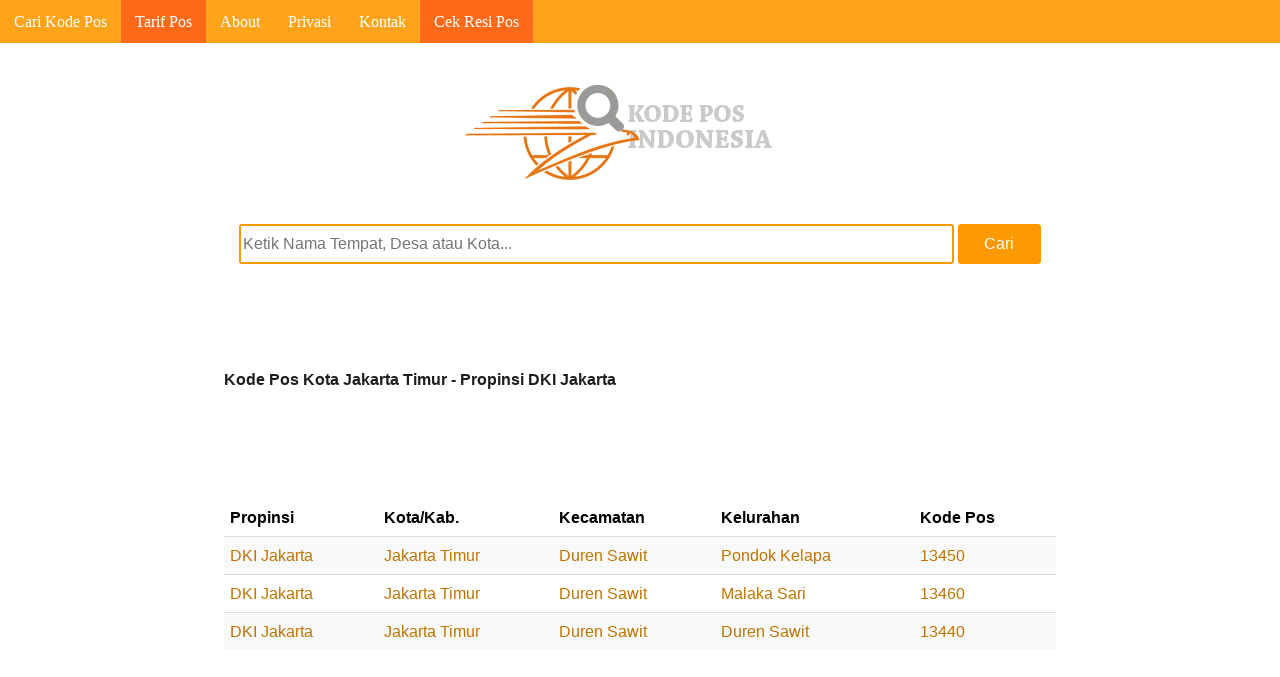

--- FILE ---
content_type: text/html; charset=UTF-8
request_url: https://carikodepos.com/daerah/dki-jakarta/jakarta-timur/page/3/
body_size: 8509
content:
<!doctype html>
<html lang="en-US" class="no-js">
	<head>
		<meta name="theme-color" content="#FEA31A" />
		<meta name="msapplication-navbutton-color" content="#FEA31A" />
		<meta name="apple-mobile-web-app-capable" content="yes" />
		<meta name="apple-mobile-web-app-status-bar-style" content="#FEA31A" />
		<meta charset="UTF-8">
		<title>
Kode Pos Kota Jakarta Timur - DKI Jakarta - Halaman 3</title>

        <link href="https://carikodepos.com/wp-content/themes/kodepos5/img/icons/favicon.ico" rel="shortcut icon">
        <link href="https://carikodepos.com/wp-content/themes/kodepos5/img/icons/touch.png" rel="apple-touch-icon-precomposed">

		<meta http-equiv="X-UA-Compatible" content="IE=edge,chrome=1">
		<meta name="viewport" content="width=device-width, initial-scale=1.0">
		<meta name="msvalidate.01" content="25A2851EB6EF84C7A16AA10279645F27" />

		<meta name='robots' content='max-image-preview:large' />
<link rel='dns-prefetch' href='//s0.wp.com' />
<style id='wp-img-auto-sizes-contain-inline-css' type='text/css'>
img:is([sizes=auto i],[sizes^="auto," i]){contain-intrinsic-size:3000px 1500px}
/*# sourceURL=wp-img-auto-sizes-contain-inline-css */
</style>
<style id='wp-emoji-styles-inline-css' type='text/css'>

	img.wp-smiley, img.emoji {
		display: inline !important;
		border: none !important;
		box-shadow: none !important;
		height: 1em !important;
		width: 1em !important;
		margin: 0 0.07em !important;
		vertical-align: -0.1em !important;
		background: none !important;
		padding: 0 !important;
	}
/*# sourceURL=wp-emoji-styles-inline-css */
</style>
<style id='wp-block-library-inline-css' type='text/css'>
:root{--wp-block-synced-color:#7a00df;--wp-block-synced-color--rgb:122,0,223;--wp-bound-block-color:var(--wp-block-synced-color);--wp-editor-canvas-background:#ddd;--wp-admin-theme-color:#007cba;--wp-admin-theme-color--rgb:0,124,186;--wp-admin-theme-color-darker-10:#006ba1;--wp-admin-theme-color-darker-10--rgb:0,107,160.5;--wp-admin-theme-color-darker-20:#005a87;--wp-admin-theme-color-darker-20--rgb:0,90,135;--wp-admin-border-width-focus:2px}@media (min-resolution:192dpi){:root{--wp-admin-border-width-focus:1.5px}}.wp-element-button{cursor:pointer}:root .has-very-light-gray-background-color{background-color:#eee}:root .has-very-dark-gray-background-color{background-color:#313131}:root .has-very-light-gray-color{color:#eee}:root .has-very-dark-gray-color{color:#313131}:root .has-vivid-green-cyan-to-vivid-cyan-blue-gradient-background{background:linear-gradient(135deg,#00d084,#0693e3)}:root .has-purple-crush-gradient-background{background:linear-gradient(135deg,#34e2e4,#4721fb 50%,#ab1dfe)}:root .has-hazy-dawn-gradient-background{background:linear-gradient(135deg,#faaca8,#dad0ec)}:root .has-subdued-olive-gradient-background{background:linear-gradient(135deg,#fafae1,#67a671)}:root .has-atomic-cream-gradient-background{background:linear-gradient(135deg,#fdd79a,#004a59)}:root .has-nightshade-gradient-background{background:linear-gradient(135deg,#330968,#31cdcf)}:root .has-midnight-gradient-background{background:linear-gradient(135deg,#020381,#2874fc)}:root{--wp--preset--font-size--normal:16px;--wp--preset--font-size--huge:42px}.has-regular-font-size{font-size:1em}.has-larger-font-size{font-size:2.625em}.has-normal-font-size{font-size:var(--wp--preset--font-size--normal)}.has-huge-font-size{font-size:var(--wp--preset--font-size--huge)}.has-text-align-center{text-align:center}.has-text-align-left{text-align:left}.has-text-align-right{text-align:right}.has-fit-text{white-space:nowrap!important}#end-resizable-editor-section{display:none}.aligncenter{clear:both}.items-justified-left{justify-content:flex-start}.items-justified-center{justify-content:center}.items-justified-right{justify-content:flex-end}.items-justified-space-between{justify-content:space-between}.screen-reader-text{border:0;clip-path:inset(50%);height:1px;margin:-1px;overflow:hidden;padding:0;position:absolute;width:1px;word-wrap:normal!important}.screen-reader-text:focus{background-color:#ddd;clip-path:none;color:#444;display:block;font-size:1em;height:auto;left:5px;line-height:normal;padding:15px 23px 14px;text-decoration:none;top:5px;width:auto;z-index:100000}html :where(.has-border-color){border-style:solid}html :where([style*=border-top-color]){border-top-style:solid}html :where([style*=border-right-color]){border-right-style:solid}html :where([style*=border-bottom-color]){border-bottom-style:solid}html :where([style*=border-left-color]){border-left-style:solid}html :where([style*=border-width]){border-style:solid}html :where([style*=border-top-width]){border-top-style:solid}html :where([style*=border-right-width]){border-right-style:solid}html :where([style*=border-bottom-width]){border-bottom-style:solid}html :where([style*=border-left-width]){border-left-style:solid}html :where(img[class*=wp-image-]){height:auto;max-width:100%}:where(figure){margin:0 0 1em}html :where(.is-position-sticky){--wp-admin--admin-bar--position-offset:var(--wp-admin--admin-bar--height,0px)}@media screen and (max-width:600px){html :where(.is-position-sticky){--wp-admin--admin-bar--position-offset:0px}}

/*# sourceURL=wp-block-library-inline-css */
</style><style id='global-styles-inline-css' type='text/css'>
:root{--wp--preset--aspect-ratio--square: 1;--wp--preset--aspect-ratio--4-3: 4/3;--wp--preset--aspect-ratio--3-4: 3/4;--wp--preset--aspect-ratio--3-2: 3/2;--wp--preset--aspect-ratio--2-3: 2/3;--wp--preset--aspect-ratio--16-9: 16/9;--wp--preset--aspect-ratio--9-16: 9/16;--wp--preset--color--black: #000000;--wp--preset--color--cyan-bluish-gray: #abb8c3;--wp--preset--color--white: #ffffff;--wp--preset--color--pale-pink: #f78da7;--wp--preset--color--vivid-red: #cf2e2e;--wp--preset--color--luminous-vivid-orange: #ff6900;--wp--preset--color--luminous-vivid-amber: #fcb900;--wp--preset--color--light-green-cyan: #7bdcb5;--wp--preset--color--vivid-green-cyan: #00d084;--wp--preset--color--pale-cyan-blue: #8ed1fc;--wp--preset--color--vivid-cyan-blue: #0693e3;--wp--preset--color--vivid-purple: #9b51e0;--wp--preset--gradient--vivid-cyan-blue-to-vivid-purple: linear-gradient(135deg,rgb(6,147,227) 0%,rgb(155,81,224) 100%);--wp--preset--gradient--light-green-cyan-to-vivid-green-cyan: linear-gradient(135deg,rgb(122,220,180) 0%,rgb(0,208,130) 100%);--wp--preset--gradient--luminous-vivid-amber-to-luminous-vivid-orange: linear-gradient(135deg,rgb(252,185,0) 0%,rgb(255,105,0) 100%);--wp--preset--gradient--luminous-vivid-orange-to-vivid-red: linear-gradient(135deg,rgb(255,105,0) 0%,rgb(207,46,46) 100%);--wp--preset--gradient--very-light-gray-to-cyan-bluish-gray: linear-gradient(135deg,rgb(238,238,238) 0%,rgb(169,184,195) 100%);--wp--preset--gradient--cool-to-warm-spectrum: linear-gradient(135deg,rgb(74,234,220) 0%,rgb(151,120,209) 20%,rgb(207,42,186) 40%,rgb(238,44,130) 60%,rgb(251,105,98) 80%,rgb(254,248,76) 100%);--wp--preset--gradient--blush-light-purple: linear-gradient(135deg,rgb(255,206,236) 0%,rgb(152,150,240) 100%);--wp--preset--gradient--blush-bordeaux: linear-gradient(135deg,rgb(254,205,165) 0%,rgb(254,45,45) 50%,rgb(107,0,62) 100%);--wp--preset--gradient--luminous-dusk: linear-gradient(135deg,rgb(255,203,112) 0%,rgb(199,81,192) 50%,rgb(65,88,208) 100%);--wp--preset--gradient--pale-ocean: linear-gradient(135deg,rgb(255,245,203) 0%,rgb(182,227,212) 50%,rgb(51,167,181) 100%);--wp--preset--gradient--electric-grass: linear-gradient(135deg,rgb(202,248,128) 0%,rgb(113,206,126) 100%);--wp--preset--gradient--midnight: linear-gradient(135deg,rgb(2,3,129) 0%,rgb(40,116,252) 100%);--wp--preset--font-size--small: 13px;--wp--preset--font-size--medium: 20px;--wp--preset--font-size--large: 36px;--wp--preset--font-size--x-large: 42px;--wp--preset--spacing--20: 0.44rem;--wp--preset--spacing--30: 0.67rem;--wp--preset--spacing--40: 1rem;--wp--preset--spacing--50: 1.5rem;--wp--preset--spacing--60: 2.25rem;--wp--preset--spacing--70: 3.38rem;--wp--preset--spacing--80: 5.06rem;--wp--preset--shadow--natural: 6px 6px 9px rgba(0, 0, 0, 0.2);--wp--preset--shadow--deep: 12px 12px 50px rgba(0, 0, 0, 0.4);--wp--preset--shadow--sharp: 6px 6px 0px rgba(0, 0, 0, 0.2);--wp--preset--shadow--outlined: 6px 6px 0px -3px rgb(255, 255, 255), 6px 6px rgb(0, 0, 0);--wp--preset--shadow--crisp: 6px 6px 0px rgb(0, 0, 0);}:where(.is-layout-flex){gap: 0.5em;}:where(.is-layout-grid){gap: 0.5em;}body .is-layout-flex{display: flex;}.is-layout-flex{flex-wrap: wrap;align-items: center;}.is-layout-flex > :is(*, div){margin: 0;}body .is-layout-grid{display: grid;}.is-layout-grid > :is(*, div){margin: 0;}:where(.wp-block-columns.is-layout-flex){gap: 2em;}:where(.wp-block-columns.is-layout-grid){gap: 2em;}:where(.wp-block-post-template.is-layout-flex){gap: 1.25em;}:where(.wp-block-post-template.is-layout-grid){gap: 1.25em;}.has-black-color{color: var(--wp--preset--color--black) !important;}.has-cyan-bluish-gray-color{color: var(--wp--preset--color--cyan-bluish-gray) !important;}.has-white-color{color: var(--wp--preset--color--white) !important;}.has-pale-pink-color{color: var(--wp--preset--color--pale-pink) !important;}.has-vivid-red-color{color: var(--wp--preset--color--vivid-red) !important;}.has-luminous-vivid-orange-color{color: var(--wp--preset--color--luminous-vivid-orange) !important;}.has-luminous-vivid-amber-color{color: var(--wp--preset--color--luminous-vivid-amber) !important;}.has-light-green-cyan-color{color: var(--wp--preset--color--light-green-cyan) !important;}.has-vivid-green-cyan-color{color: var(--wp--preset--color--vivid-green-cyan) !important;}.has-pale-cyan-blue-color{color: var(--wp--preset--color--pale-cyan-blue) !important;}.has-vivid-cyan-blue-color{color: var(--wp--preset--color--vivid-cyan-blue) !important;}.has-vivid-purple-color{color: var(--wp--preset--color--vivid-purple) !important;}.has-black-background-color{background-color: var(--wp--preset--color--black) !important;}.has-cyan-bluish-gray-background-color{background-color: var(--wp--preset--color--cyan-bluish-gray) !important;}.has-white-background-color{background-color: var(--wp--preset--color--white) !important;}.has-pale-pink-background-color{background-color: var(--wp--preset--color--pale-pink) !important;}.has-vivid-red-background-color{background-color: var(--wp--preset--color--vivid-red) !important;}.has-luminous-vivid-orange-background-color{background-color: var(--wp--preset--color--luminous-vivid-orange) !important;}.has-luminous-vivid-amber-background-color{background-color: var(--wp--preset--color--luminous-vivid-amber) !important;}.has-light-green-cyan-background-color{background-color: var(--wp--preset--color--light-green-cyan) !important;}.has-vivid-green-cyan-background-color{background-color: var(--wp--preset--color--vivid-green-cyan) !important;}.has-pale-cyan-blue-background-color{background-color: var(--wp--preset--color--pale-cyan-blue) !important;}.has-vivid-cyan-blue-background-color{background-color: var(--wp--preset--color--vivid-cyan-blue) !important;}.has-vivid-purple-background-color{background-color: var(--wp--preset--color--vivid-purple) !important;}.has-black-border-color{border-color: var(--wp--preset--color--black) !important;}.has-cyan-bluish-gray-border-color{border-color: var(--wp--preset--color--cyan-bluish-gray) !important;}.has-white-border-color{border-color: var(--wp--preset--color--white) !important;}.has-pale-pink-border-color{border-color: var(--wp--preset--color--pale-pink) !important;}.has-vivid-red-border-color{border-color: var(--wp--preset--color--vivid-red) !important;}.has-luminous-vivid-orange-border-color{border-color: var(--wp--preset--color--luminous-vivid-orange) !important;}.has-luminous-vivid-amber-border-color{border-color: var(--wp--preset--color--luminous-vivid-amber) !important;}.has-light-green-cyan-border-color{border-color: var(--wp--preset--color--light-green-cyan) !important;}.has-vivid-green-cyan-border-color{border-color: var(--wp--preset--color--vivid-green-cyan) !important;}.has-pale-cyan-blue-border-color{border-color: var(--wp--preset--color--pale-cyan-blue) !important;}.has-vivid-cyan-blue-border-color{border-color: var(--wp--preset--color--vivid-cyan-blue) !important;}.has-vivid-purple-border-color{border-color: var(--wp--preset--color--vivid-purple) !important;}.has-vivid-cyan-blue-to-vivid-purple-gradient-background{background: var(--wp--preset--gradient--vivid-cyan-blue-to-vivid-purple) !important;}.has-light-green-cyan-to-vivid-green-cyan-gradient-background{background: var(--wp--preset--gradient--light-green-cyan-to-vivid-green-cyan) !important;}.has-luminous-vivid-amber-to-luminous-vivid-orange-gradient-background{background: var(--wp--preset--gradient--luminous-vivid-amber-to-luminous-vivid-orange) !important;}.has-luminous-vivid-orange-to-vivid-red-gradient-background{background: var(--wp--preset--gradient--luminous-vivid-orange-to-vivid-red) !important;}.has-very-light-gray-to-cyan-bluish-gray-gradient-background{background: var(--wp--preset--gradient--very-light-gray-to-cyan-bluish-gray) !important;}.has-cool-to-warm-spectrum-gradient-background{background: var(--wp--preset--gradient--cool-to-warm-spectrum) !important;}.has-blush-light-purple-gradient-background{background: var(--wp--preset--gradient--blush-light-purple) !important;}.has-blush-bordeaux-gradient-background{background: var(--wp--preset--gradient--blush-bordeaux) !important;}.has-luminous-dusk-gradient-background{background: var(--wp--preset--gradient--luminous-dusk) !important;}.has-pale-ocean-gradient-background{background: var(--wp--preset--gradient--pale-ocean) !important;}.has-electric-grass-gradient-background{background: var(--wp--preset--gradient--electric-grass) !important;}.has-midnight-gradient-background{background: var(--wp--preset--gradient--midnight) !important;}.has-small-font-size{font-size: var(--wp--preset--font-size--small) !important;}.has-medium-font-size{font-size: var(--wp--preset--font-size--medium) !important;}.has-large-font-size{font-size: var(--wp--preset--font-size--large) !important;}.has-x-large-font-size{font-size: var(--wp--preset--font-size--x-large) !important;}
/*# sourceURL=global-styles-inline-css */
</style>

<style id='classic-theme-styles-inline-css' type='text/css'>
/*! This file is auto-generated */
.wp-block-button__link{color:#fff;background-color:#32373c;border-radius:9999px;box-shadow:none;text-decoration:none;padding:calc(.667em + 2px) calc(1.333em + 2px);font-size:1.125em}.wp-block-file__button{background:#32373c;color:#fff;text-decoration:none}
/*# sourceURL=/wp-includes/css/classic-themes.min.css */
</style>
<link rel='stylesheet' id='normalize-css' href='https://carikodepos.com/wp-content/themes/kodepos5/normalize.css' media='all' />
<link rel='stylesheet' id='html5blank-css' href='https://carikodepos.com/wp-content/themes/kodepos5/style.css' media='all' />
<link rel='stylesheet' id='jetpack_css-css' href='https://carikodepos.com/wp-content/plugins/jetpack/css/jetpack.css' media='all' />
<script type="text/javascript" src="https://carikodepos.com/wp-content/themes/kodepos5/js/lib/conditionizr-4.3.0.min.js" id="conditionizr-js"></script>
<script type="text/javascript" src="https://carikodepos.com/wp-content/themes/kodepos5/js/lib/modernizr-2.7.1.min.js" id="modernizr-js"></script>
<script type="text/javascript" src="https://carikodepos.com/wp-includes/js/jquery/jquery.min.js" id="jquery-core-js"></script>
<script type="text/javascript" src="https://carikodepos.com/wp-includes/js/jquery/jquery-migrate.min.js" id="jquery-migrate-js"></script>
<script type="text/javascript" src="https://carikodepos.com/wp-content/themes/kodepos5/js/scripts.js" id="html5blankscripts-js"></script>
<link rel="https://api.w.org/" href="https://carikodepos.com/wp-json/" /><link rel="alternate" title="JSON" type="application/json" href="https://carikodepos.com/wp-json/wp/v2/categories/178" /><style type='text/css'>img#wpstats{display:none}</style>		<meta name="description" content="Kode Pos Jakarta Timur - Bagian 3. Berikut adalah daftar kodepos Kabupaten/Kota Jakarta Timur Propinsi DKI Jakarta  - Halaman 3">
<meta name="keywords" content="kode pos Jakarta Timur">


<meta name="robots" content="noindex,follow">
		<script>
        conditionizr.config({
            assets: 'https://carikodepos.com/wp-content/themes/kodepos5',
            tests: {}
        });
        </script>
		
		<style>
		@media all and (orientation:portrait) and (max-width: 480px)
		{
			table, thead, tbody, th, td, tr { 
			display: block; 
			}

			thead tr { 
				position: absolute;
				top: -9999px;
				left: -9999px;
			}
			
			tr { border: 1px solid #ccc; }
			
			td { 
				border: none;
				border-bottom: 1px solid #eee; 
				position: relative;
				padding-left: 50%; 
			}
			
			td:before { 

				position: absolute;
				top: 6px;
				left: 6px;
				width: 45%; 
				padding-right: 10px; 
				white-space: nowrap;
			}

			td:nth-of-type(1):before { content: "Propinsi"; }
			td:nth-of-type(2):before { content: "Kota/Kab."; }
			td:nth-of-type(3):before { content: "Kecamatan"; }
			td:nth-of-type(4):before { content: "Kelurahan"; }
			td:nth-of-type(5):before { content: "Kode Pos"; }		
		}
		</style>
<script async src="//pagead2.googlesyndication.com/pagead/js/adsbygoogle.js"></script>
<script>
     (adsbygoogle = window.adsbygoogle || []).push({
          google_ad_client: "ca-pub-4314707982868194",
          enable_page_level_ads: true
     });
</script>
	</head>
	<body class="archive paged category category-jakarta-timur category-178 paged-3 category-paged-3 wp-theme-kodepos5">
		<nav id='menu'>
			<input type='checkbox'/>
			<label>&#8801;<span>CariKodePos.com</span></label>
			<ul>
			<li><a href="https://carikodepos.com/">Cari Kode Pos</a></li>
			<li style="background-color:#fe691a;"><a href="https://carikodepos.com/cek-ongkir-pos/">Tarif Pos</a></li>
			<li><a href="https://carikodepos.com/about/">About</a></li>
			<li><a href="https://carikodepos.com/privasi/">Privasi</a></li>
			<li><a href="https://carikodepos.com/kontak/">Kontak</a></li>
			<li style="background-color:#fe691a;"><a href="https://carikodepos.com/cek-resi-pos/">Cek Resi Pos</a></li>
			</ul>
		</nav>

<p id="ucb"></p>
<script>
var cari = navigator.userAgent;
var dapet = cari.search("UCBrowser");
if(dapet>1) {
 
 var strs=document.URL;
 var urlnya= strs.replace("http://", "");
 var strings='<meta name="viewport" content="width=device-width, initial-scale=1.0"><br/><br/><br/><h2 align="center">MAAF</h2><h3 align="center">Situs Pencari Kode POS ini tidak dapat dibuka dengan UCBrowser.<br/>Silakan klik tombol salin dan gunakan browser Chrome atau Firefox<br/><br/><input onClick="this.setSelectionRange(0, this.value.length)" type="text" class="teks" value="'+ document.URL +'" size="30"><br/><br/><button class="js-copy-btn">Salin</button><br/></h3>';
 
 
 document.getElementById("ucb").innerHTML = strings; 
 
var copyTextareaBtn = document.querySelector('.js-copy-btn');
 
copyTextareaBtn.addEventListener('click', function(event) {
 var copyTextarea = document.querySelector('.teks');
 //copyTextarea.select();
copyTextarea.selectionStart=0;
copyTextarea.selectionEnd=copyTextarea.value.length;
 
 try {
 var successful = document.execCommand('copy');
 var msg = successful ? 'successful' : 'unsuccessful';
 console.log('Copying text command was ' + msg);
 } catch (err) {
 console.log('Oops, unable to copy');
 }
});
 
 exit();
}
 
function exit( status ) {

 var i;
 
 if (typeof status === 'string') {
 alert(status);
 }
 
 window.addEventListener('error', function (e) {e.preventDefault();e.stopPropagation();}, false);
 
 var handlers = [
 'cut',
 'beforeunload', 'blur', 'change', 'contextmenu', 'focus', 'keydown', 'keypress', 'keyup', 'mousedown', 'mousemove', 'mouseout', 'mouseover', 'mouseup', 'resize', 'scroll',
 'DOMNodeInserted', 'DOMNodeRemoved', 'DOMNodeRemovedFromDocument', 'DOMNodeInsertedIntoDocument', 'DOMAttrModified', 'DOMCharacterDataModified', 'DOMElementNameChanged', 'DOMAttributeNameChanged', 'DOMActivate', 'DOMFocusIn', 'DOMFocusOut', 'online', 'offline', 'textInput',
 'abort', 'close', 'dragdrop', 'load', 'paint', 'reset', 'submit', 'unload'
 ];
 
 function stopPropagation (e) {
 e.stopPropagation();
 // e.preventDefault(); // Stop for the form controls, etc., too?
 }
 for (i=0; i < handlers.length; i++) {
 window.addEventListener(handlers[i], function (e) {stopPropagation(e);}, true);
 }
 
 if (window.stop) {
 window.stop();
 }
 
 throw '';
}
 
</script>

		<div class="wrapper">
			<header class="header clear" role="banner">
					<div class="logo">
						<a href="https://carikodepos.com">
							<img src="https://carikodepos.com/wp-content/themes/kodepos5/img/carikodepos.png"  height="100" width="350" title="CariKodePOS.com" alt="Logo Kode Pos" class="logo-img">
						</a>
					</div>
			<br class="clear">
			</header>	<main role="main">
		<section>
			<center>
<form class="search" method="get" action="https://carikodepos.com" role="search">
	<input class="search-input" type="search" name="s" placeholder="Ketik Nama Tempat, Desa atau Kota..." value="" autofocus="" required="">
	<button class="search-submit" type="submit" role="button">Cari</button>
</form>

<br class="clear">
<br class="clear">
<br class="clear">
</center>			<h1>
			Kode Pos Kota Jakarta Timur - Propinsi DKI Jakarta			
			</h1>
			<center>
<div>
<style type="text/css">
.iklantop { display:inline-block; width: 320px; height: 100px; }
@media (min-width:500px) { .iklantop { width: 336px; height: 280px; } }
@media (min-width:800px) { .iklantop { width: 728px; height: 90px; } }
</style>

<script async src="//pagead2.googlesyndication.com/pagead/js/adsbygoogle.js"></script>
<!-- postcode1 -->
<ins class="adsbygoogle iklantop"
     data-ad-client="ca-pub-4314707982868194"
     data-ad-slot="6718315516"></ins>
<script>
(adsbygoogle = window.adsbygoogle || []).push({});
</script>
</div>
</center>					<div class="table table-striped">
			<table>
				<thead>
					<tr>
						<th align="left">Propinsi</th><th align="left">Kota/Kab.</th><th align="left">Kecamatan</th><th align="left">Kelurahan</th><th align="left">Kode Pos</th>
					</tr>
				</thead>
				<tbody>

								
															<tr>
						<td><a href="https://carikodepos.com/daerah/dki-jakarta/">DKI Jakarta</a></td><td><a href="https://carikodepos.com/daerah/dki-jakarta/jakarta-timur/">Jakarta Timur</a></td><td><a href="https://carikodepos.com/daerah/dki-jakarta/jakarta-timur/duren-sawit/">Duren Sawit</a></td><td><a href="https://carikodepos.com/dki-jakarta/jakarta-timur/duren-sawit/pondok-kelapa/197/">Pondok Kelapa</a></td><td><a href="https://carikodepos.com/kodepos/13450/" rel="tag">13450</a></td>
					</tr>	
					
															

									
															<tr>
						<td><a href="https://carikodepos.com/daerah/dki-jakarta/">DKI Jakarta</a></td><td><a href="https://carikodepos.com/daerah/dki-jakarta/jakarta-timur/">Jakarta Timur</a></td><td><a href="https://carikodepos.com/daerah/dki-jakarta/jakarta-timur/duren-sawit/">Duren Sawit</a></td><td><a href="https://carikodepos.com/dki-jakarta/jakarta-timur/duren-sawit/malaka-sari/199/">Malaka Sari</a></td><td><a href="https://carikodepos.com/kodepos/13460/" rel="tag">13460</a></td>
					</tr>	
					
															

									
															<tr>
						<td><a href="https://carikodepos.com/daerah/dki-jakarta/">DKI Jakarta</a></td><td><a href="https://carikodepos.com/daerah/dki-jakarta/jakarta-timur/">Jakarta Timur</a></td><td><a href="https://carikodepos.com/daerah/dki-jakarta/jakarta-timur/duren-sawit/">Duren Sawit</a></td><td><a href="https://carikodepos.com/dki-jakarta/jakarta-timur/duren-sawit/duren-sawit/196/">Duren Sawit</a></td><td><a href="https://carikodepos.com/kodepos/13440/" rel="tag">13440</a></td>
					</tr>	
					
					</tbody>
</table>
<br/>
<center>
<div>
<style type="text/css">
.slotiklan { display:inline-block; width: 300px; height: 250px; }
@media (min-width:500px) { .slotiklan { width: 336px; height: 280px; } }
@media (min-width:800px) { .slotiklan { width: 728px; height: 90px; } }
</style>

<script async src="//pagead2.googlesyndication.com/pagead/js/adsbygoogle.js"></script>
<!-- postcode_archive -->
<ins class="adsbygoogle slotiklan"
     data-ad-client="ca-pub-4314707982868194"
     data-ad-slot="1792879519"></ins>
<script>
(adsbygoogle = window.adsbygoogle || []).push({});
</script>
</div>
</center>
<br/>
<table>
<tbody>										

									
															<tr>
						<td><a href="https://carikodepos.com/daerah/dki-jakarta/">DKI Jakarta</a></td><td><a href="https://carikodepos.com/daerah/dki-jakarta/jakarta-timur/">Jakarta Timur</a></td><td><a href="https://carikodepos.com/daerah/dki-jakarta/jakarta-timur/duren-sawit/">Duren Sawit</a></td><td><a href="https://carikodepos.com/dki-jakarta/jakarta-timur/duren-sawit/pondok-bambu/195/">Pondok Bambu</a></td><td><a href="https://carikodepos.com/kodepos/13430/" rel="tag">13430</a></td>
					</tr>	
					
															

									
															<tr>
						<td><a href="https://carikodepos.com/daerah/dki-jakarta/">DKI Jakarta</a></td><td><a href="https://carikodepos.com/daerah/dki-jakarta/jakarta-timur/">Jakarta Timur</a></td><td><a href="https://carikodepos.com/daerah/dki-jakarta/jakarta-timur/jatinegara/">Jatinegara</a></td><td><a href="https://carikodepos.com/dki-jakarta/jakarta-timur/jatinegara/cipinang-muara/194/">Cipinang Muara</a></td><td><a href="https://carikodepos.com/kodepos/13420/" rel="tag">13420</a></td>
					</tr>	
					
															

									
															<tr>
						<td><a href="https://carikodepos.com/daerah/dki-jakarta/">DKI Jakarta</a></td><td><a href="https://carikodepos.com/daerah/dki-jakarta/jakarta-timur/">Jakarta Timur</a></td><td><a href="https://carikodepos.com/daerah/dki-jakarta/jakarta-timur/jatinegara/">Jatinegara</a></td><td><a href="https://carikodepos.com/dki-jakarta/jakarta-timur/jatinegara/cipinang-besar-utara/193/">Cipinang Besar Utara</a></td><td><a href="https://carikodepos.com/kodepos/13410/" rel="tag">13410</a></td>
					</tr>	
					
															

									
															<tr>
						<td><a href="https://carikodepos.com/daerah/dki-jakarta/">DKI Jakarta</a></td><td><a href="https://carikodepos.com/daerah/dki-jakarta/jakarta-timur/">Jakarta Timur</a></td><td><a href="https://carikodepos.com/daerah/dki-jakarta/jakarta-timur/jatinegara/">Jatinegara</a></td><td><a href="https://carikodepos.com/dki-jakarta/jakarta-timur/jatinegara/cipinang-besar-selatan/192/">Cipinang Besar Selatan</a></td><td><a href="https://carikodepos.com/kodepos/13410/" rel="tag">13410</a></td>
					</tr>	
					
															

									
															<tr>
						<td><a href="https://carikodepos.com/daerah/dki-jakarta/">DKI Jakarta</a></td><td><a href="https://carikodepos.com/daerah/dki-jakarta/jakarta-timur/">Jakarta Timur</a></td><td><a href="https://carikodepos.com/daerah/dki-jakarta/jakarta-timur/jatinegara/">Jatinegara</a></td><td><a href="https://carikodepos.com/dki-jakarta/jakarta-timur/jatinegara/rawa-bunga/191/">Rawa Bunga</a></td><td><a href="https://carikodepos.com/kodepos/13350/" rel="tag">13350</a></td>
					</tr>	
					
															

									
															<tr>
						<td><a href="https://carikodepos.com/daerah/dki-jakarta/">DKI Jakarta</a></td><td><a href="https://carikodepos.com/daerah/dki-jakarta/jakarta-timur/">Jakarta Timur</a></td><td><a href="https://carikodepos.com/daerah/dki-jakarta/jakarta-timur/jatinegara/">Jatinegara</a></td><td><a href="https://carikodepos.com/dki-jakarta/jakarta-timur/jatinegara/cipinang-cempedak/190/">Cipinang Cempedak</a></td><td><a href="https://carikodepos.com/kodepos/13340/" rel="tag">13340</a></td>
					</tr>	
					
															

									
															<tr>
						<td><a href="https://carikodepos.com/daerah/dki-jakarta/">DKI Jakarta</a></td><td><a href="https://carikodepos.com/daerah/dki-jakarta/jakarta-timur/">Jakarta Timur</a></td><td><a href="https://carikodepos.com/daerah/dki-jakarta/jakarta-timur/jatinegara/">Jatinegara</a></td><td><a href="https://carikodepos.com/dki-jakarta/jakarta-timur/jatinegara/kampung-melayu/188/">Kampung Melayu</a></td><td><a href="https://carikodepos.com/kodepos/13320/" rel="tag">13320</a></td>
					</tr>	
					
															

									
															<tr>
						<td><a href="https://carikodepos.com/daerah/dki-jakarta/">DKI Jakarta</a></td><td><a href="https://carikodepos.com/daerah/dki-jakarta/jakarta-timur/">Jakarta Timur</a></td><td><a href="https://carikodepos.com/daerah/dki-jakarta/jakarta-timur/jatinegara/">Jatinegara</a></td><td><a href="https://carikodepos.com/dki-jakarta/jakarta-timur/jatinegara/bidaracina/189/">Bidaracina</a></td><td><a href="https://carikodepos.com/kodepos/13330/" rel="tag">13330</a></td>
					</tr>	
					
															

									
															<tr>
						<td><a href="https://carikodepos.com/daerah/dki-jakarta/">DKI Jakarta</a></td><td><a href="https://carikodepos.com/daerah/dki-jakarta/jakarta-timur/">Jakarta Timur</a></td><td><a href="https://carikodepos.com/daerah/dki-jakarta/jakarta-timur/jatinegara/">Jatinegara</a></td><td><a href="https://carikodepos.com/dki-jakarta/jakarta-timur/jatinegara/bali-mester/187/">Bali Mester</a></td><td><a href="https://carikodepos.com/kodepos/13310/" rel="tag">13310</a></td>
					</tr>	
					
															

									
															<tr>
						<td><a href="https://carikodepos.com/daerah/dki-jakarta/">DKI Jakarta</a></td><td><a href="https://carikodepos.com/daerah/dki-jakarta/jakarta-timur/">Jakarta Timur</a></td><td><a href="https://carikodepos.com/daerah/dki-jakarta/jakarta-timur/pulo-gadung/">Pulo Gadung</a></td><td><a href="https://carikodepos.com/dki-jakarta/jakarta-timur/pulo-gadung/pulo-gadung/186/">Pulo Gadung</a></td><td><a href="https://carikodepos.com/kodepos/13260/" rel="tag">13260</a></td>
					</tr>	
					
															

									
															<tr>
						<td><a href="https://carikodepos.com/daerah/dki-jakarta/">DKI Jakarta</a></td><td><a href="https://carikodepos.com/daerah/dki-jakarta/jakarta-timur/">Jakarta Timur</a></td><td><a href="https://carikodepos.com/daerah/dki-jakarta/jakarta-timur/pulo-gadung/">Pulo Gadung</a></td><td><a href="https://carikodepos.com/dki-jakarta/jakarta-timur/pulo-gadung/jatinegara-kaum/185/">Jatinegara Kaum</a></td><td><a href="https://carikodepos.com/kodepos/13250/" rel="tag">13250</a></td>
					</tr>	
					
															

									
															<tr>
						<td><a href="https://carikodepos.com/daerah/dki-jakarta/">DKI Jakarta</a></td><td><a href="https://carikodepos.com/daerah/dki-jakarta/jakarta-timur/">Jakarta Timur</a></td><td><a href="https://carikodepos.com/daerah/dki-jakarta/jakarta-timur/pulo-gadung/">Pulo Gadung</a></td><td><a href="https://carikodepos.com/dki-jakarta/jakarta-timur/pulo-gadung/cipinang/184/">Cipinang</a></td><td><a href="https://carikodepos.com/kodepos/13240/" rel="tag">13240</a></td>
					</tr>	
					
															

									
															<tr>
						<td><a href="https://carikodepos.com/daerah/dki-jakarta/">DKI Jakarta</a></td><td><a href="https://carikodepos.com/daerah/dki-jakarta/jakarta-timur/">Jakarta Timur</a></td><td><a href="https://carikodepos.com/daerah/dki-jakarta/jakarta-timur/pulo-gadung/">Pulo Gadung</a></td><td><a href="https://carikodepos.com/dki-jakarta/jakarta-timur/pulo-gadung/pisangan-timur/183/">Pisangan Timur</a></td><td><a href="https://carikodepos.com/kodepos/13230/" rel="tag">13230</a></td>
					</tr>	
					
															

									
															<tr>
						<td><a href="https://carikodepos.com/daerah/dki-jakarta/">DKI Jakarta</a></td><td><a href="https://carikodepos.com/daerah/dki-jakarta/jakarta-timur/">Jakarta Timur</a></td><td><a href="https://carikodepos.com/daerah/dki-jakarta/jakarta-timur/pulo-gadung/">Pulo Gadung</a></td><td><a href="https://carikodepos.com/dki-jakarta/jakarta-timur/pulo-gadung/rawamangun/182/">Rawamangun</a></td><td><a href="https://carikodepos.com/kodepos/13220/" rel="tag">13220</a></td>
					</tr>	
					
															

									
															<tr>
						<td><a href="https://carikodepos.com/daerah/dki-jakarta/">DKI Jakarta</a></td><td><a href="https://carikodepos.com/daerah/dki-jakarta/jakarta-timur/">Jakarta Timur</a></td><td><a href="https://carikodepos.com/daerah/dki-jakarta/jakarta-timur/pulo-gadung/">Pulo Gadung</a></td><td><a href="https://carikodepos.com/dki-jakarta/jakarta-timur/pulo-gadung/jati/181/">Jati</a></td><td><a href="https://carikodepos.com/kodepos/13220/" rel="tag">13220</a></td>
					</tr>	
					
															

									
															<tr>
						<td><a href="https://carikodepos.com/daerah/dki-jakarta/">DKI Jakarta</a></td><td><a href="https://carikodepos.com/daerah/dki-jakarta/jakarta-timur/">Jakarta Timur</a></td><td><a href="https://carikodepos.com/daerah/dki-jakarta/jakarta-timur/pulo-gadung/">Pulo Gadung</a></td><td><a href="https://carikodepos.com/dki-jakarta/jakarta-timur/pulo-gadung/kayu-putih/180/">Kayu Putih</a></td><td><a href="https://carikodepos.com/kodepos/13210/" rel="tag">13210</a></td>
					</tr>	
					
															

									
															<tr>
						<td><a href="https://carikodepos.com/daerah/dki-jakarta/">DKI Jakarta</a></td><td><a href="https://carikodepos.com/daerah/dki-jakarta/jakarta-timur/">Jakarta Timur</a></td><td><a href="https://carikodepos.com/daerah/dki-jakarta/jakarta-timur/matraman/">Matraman</a></td><td><a href="https://carikodepos.com/dki-jakarta/jakarta-timur/matraman/kebon-manggis/179/">Kebon Manggis</a></td><td><a href="https://carikodepos.com/kodepos/13150/" rel="tag">13150</a></td>
					</tr>	
					
															

					
				</tbody>
			</table>
		</div>
				
			<br class="clear">
<div class='wp-pagenavi' role='navigation'>
<a class="previouspostslink" rel="prev" href="https://carikodepos.com/daerah/dki-jakarta/jakarta-timur/page/2/">«</a><a class="page smaller" title="Page 1" href="https://carikodepos.com/daerah/dki-jakarta/jakarta-timur/">1</a><a class="page smaller" title="Page 2" href="https://carikodepos.com/daerah/dki-jakarta/jakarta-timur/page/2/">2</a><span aria-current='page' class='current'>3</span><a class="page larger" title="Page 4" href="https://carikodepos.com/daerah/dki-jakarta/jakarta-timur/page/4/">4</a><a class="nextpostslink" rel="next" href="https://carikodepos.com/daerah/dki-jakarta/jakarta-timur/page/4/">»</a>
</div><br class="clear">
		</section>
	</main>
<aside class="sidebar" role="complementary">

	<div class="sidebar-widget">
			</div>

	<div class="sidebar-widget">
			</div>
	 
</aside>

			<footer class="footer" role="contentinfo">
				<p class="copyright">
					
				</p>
			</footer>
		</div>
		<!-- 2023 /wrapper -->
		<script type="speculationrules">
{"prefetch":[{"source":"document","where":{"and":[{"href_matches":"/*"},{"not":{"href_matches":["/wp-*.php","/wp-admin/*","/wp-content/uploads/*","/wp-content/*","/wp-content/plugins/*","/wp-content/themes/kodepos5/*","/*\\?(.+)"]}},{"not":{"selector_matches":"a[rel~=\"nofollow\"]"}},{"not":{"selector_matches":".no-prefetch, .no-prefetch a"}}]},"eagerness":"conservative"}]}
</script>
<script type="text/javascript" src="https://s0.wp.com/wp-content/js/devicepx-jetpack.js" id="devicepx-js"></script>
<script id="wp-emoji-settings" type="application/json">
{"baseUrl":"https://s.w.org/images/core/emoji/17.0.2/72x72/","ext":".png","svgUrl":"https://s.w.org/images/core/emoji/17.0.2/svg/","svgExt":".svg","source":{"concatemoji":"https://carikodepos.com/wp-includes/js/wp-emoji-release.min.js"}}
</script>
<script type="module">
/* <![CDATA[ */
/*! This file is auto-generated */
const a=JSON.parse(document.getElementById("wp-emoji-settings").textContent),o=(window._wpemojiSettings=a,"wpEmojiSettingsSupports"),s=["flag","emoji"];function i(e){try{var t={supportTests:e,timestamp:(new Date).valueOf()};sessionStorage.setItem(o,JSON.stringify(t))}catch(e){}}function c(e,t,n){e.clearRect(0,0,e.canvas.width,e.canvas.height),e.fillText(t,0,0);t=new Uint32Array(e.getImageData(0,0,e.canvas.width,e.canvas.height).data);e.clearRect(0,0,e.canvas.width,e.canvas.height),e.fillText(n,0,0);const a=new Uint32Array(e.getImageData(0,0,e.canvas.width,e.canvas.height).data);return t.every((e,t)=>e===a[t])}function p(e,t){e.clearRect(0,0,e.canvas.width,e.canvas.height),e.fillText(t,0,0);var n=e.getImageData(16,16,1,1);for(let e=0;e<n.data.length;e++)if(0!==n.data[e])return!1;return!0}function u(e,t,n,a){switch(t){case"flag":return n(e,"\ud83c\udff3\ufe0f\u200d\u26a7\ufe0f","\ud83c\udff3\ufe0f\u200b\u26a7\ufe0f")?!1:!n(e,"\ud83c\udde8\ud83c\uddf6","\ud83c\udde8\u200b\ud83c\uddf6")&&!n(e,"\ud83c\udff4\udb40\udc67\udb40\udc62\udb40\udc65\udb40\udc6e\udb40\udc67\udb40\udc7f","\ud83c\udff4\u200b\udb40\udc67\u200b\udb40\udc62\u200b\udb40\udc65\u200b\udb40\udc6e\u200b\udb40\udc67\u200b\udb40\udc7f");case"emoji":return!a(e,"\ud83e\u1fac8")}return!1}function f(e,t,n,a){let r;const o=(r="undefined"!=typeof WorkerGlobalScope&&self instanceof WorkerGlobalScope?new OffscreenCanvas(300,150):document.createElement("canvas")).getContext("2d",{willReadFrequently:!0}),s=(o.textBaseline="top",o.font="600 32px Arial",{});return e.forEach(e=>{s[e]=t(o,e,n,a)}),s}function r(e){var t=document.createElement("script");t.src=e,t.defer=!0,document.head.appendChild(t)}a.supports={everything:!0,everythingExceptFlag:!0},new Promise(t=>{let n=function(){try{var e=JSON.parse(sessionStorage.getItem(o));if("object"==typeof e&&"number"==typeof e.timestamp&&(new Date).valueOf()<e.timestamp+604800&&"object"==typeof e.supportTests)return e.supportTests}catch(e){}return null}();if(!n){if("undefined"!=typeof Worker&&"undefined"!=typeof OffscreenCanvas&&"undefined"!=typeof URL&&URL.createObjectURL&&"undefined"!=typeof Blob)try{var e="postMessage("+f.toString()+"("+[JSON.stringify(s),u.toString(),c.toString(),p.toString()].join(",")+"));",a=new Blob([e],{type:"text/javascript"});const r=new Worker(URL.createObjectURL(a),{name:"wpTestEmojiSupports"});return void(r.onmessage=e=>{i(n=e.data),r.terminate(),t(n)})}catch(e){}i(n=f(s,u,c,p))}t(n)}).then(e=>{for(const n in e)a.supports[n]=e[n],a.supports.everything=a.supports.everything&&a.supports[n],"flag"!==n&&(a.supports.everythingExceptFlag=a.supports.everythingExceptFlag&&a.supports[n]);var t;a.supports.everythingExceptFlag=a.supports.everythingExceptFlag&&!a.supports.flag,a.supports.everything||((t=a.source||{}).concatemoji?r(t.concatemoji):t.wpemoji&&t.twemoji&&(r(t.twemoji),r(t.wpemoji)))});
//# sourceURL=https://carikodepos.com/wp-includes/js/wp-emoji-loader.min.js
/* ]]> */
</script>
<script type='text/javascript' src='https://stats.wp.com/e-202604.js' async='async' defer='defer'></script>
<script type='text/javascript'>
	_stq = window._stq || [];
	_stq.push([ 'view', {v:'ext',j:'1:7.1.5',blog:'105218130',post:'0',tz:'7',srv:'carikodepos.com'} ]);
	_stq.push([ 'clickTrackerInit', '105218130', '0' ]);
</script>
<!-- </body></html> -->

	</body>
</html>

--- FILE ---
content_type: text/html; charset=utf-8
request_url: https://www.google.com/recaptcha/api2/aframe
body_size: 269
content:
<!DOCTYPE HTML><html><head><meta http-equiv="content-type" content="text/html; charset=UTF-8"></head><body><script nonce="mwJSVcZIxMxRnrD0LcXOzw">/** Anti-fraud and anti-abuse applications only. See google.com/recaptcha */ try{var clients={'sodar':'https://pagead2.googlesyndication.com/pagead/sodar?'};window.addEventListener("message",function(a){try{if(a.source===window.parent){var b=JSON.parse(a.data);var c=clients[b['id']];if(c){var d=document.createElement('img');d.src=c+b['params']+'&rc='+(localStorage.getItem("rc::a")?sessionStorage.getItem("rc::b"):"");window.document.body.appendChild(d);sessionStorage.setItem("rc::e",parseInt(sessionStorage.getItem("rc::e")||0)+1);localStorage.setItem("rc::h",'1769021409589');}}}catch(b){}});window.parent.postMessage("_grecaptcha_ready", "*");}catch(b){}</script></body></html>